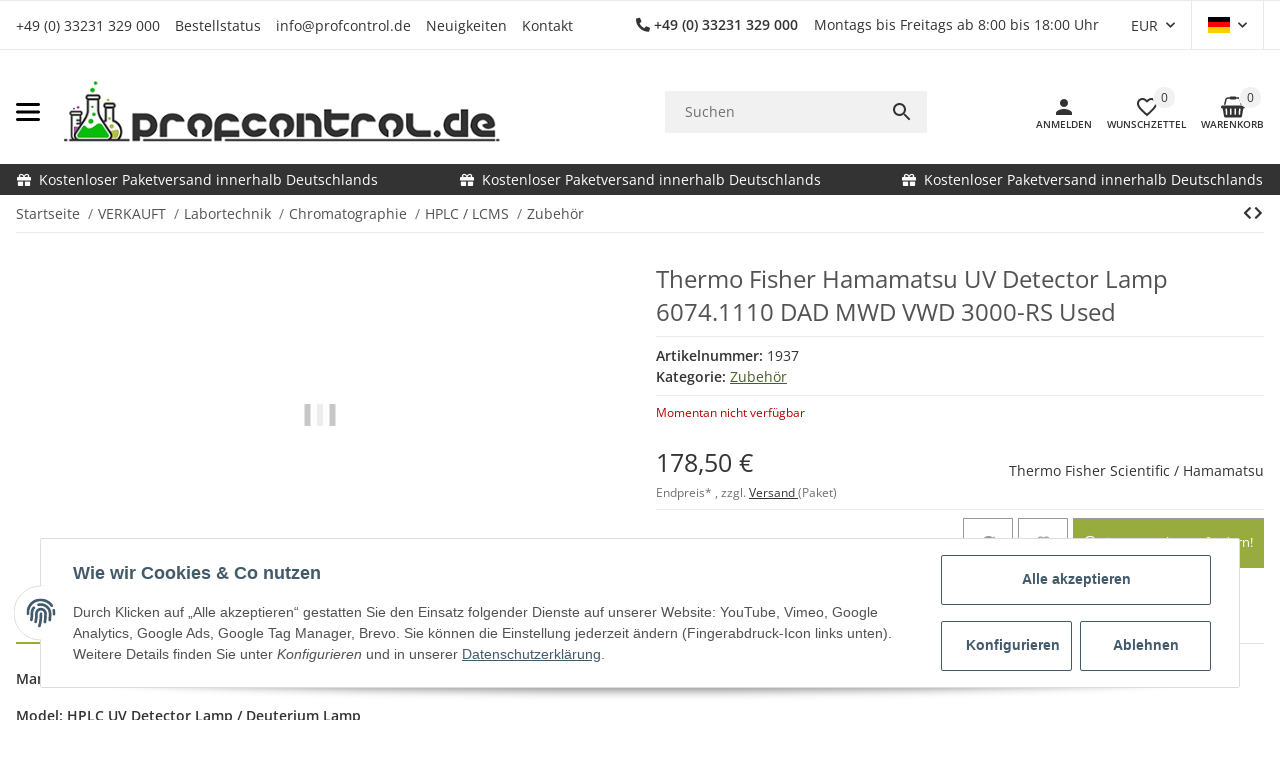

--- FILE ---
content_type: application/javascript
request_url: https://profcontrol.de/templates/SALEPIX/js/plugins/salepix.nav-mobile.min.js
body_size: 946
content:
class NavMobile{constructor(a,b={}){if(this.options=Object.assign(this,{activeClass:"active"},b),this.touchmoved,!!a){this.rootNode=a.querySelector(".nav-mobile-body .navbar-nav"),this.back=a.querySelector("[data-menu-back]"),this._createDropdownBox();const b=this.rootNode.querySelectorAll("li.active");0<b.length?this._init(b[b.length-1].closest("ul")):this._init(this.rootNode),this.rootNode.classList.add("d-none"),this._setButtonBack(),this._registerBackEvent()}}_init(a){this.activeNode=a,this.activeNode.classList.add("active"),this.createdBox.innerHTML="",Array.prototype.forEach.call(this.activeNode.children,a=>{this.createdBox.appendChild(a.cloneNode(!0))}),this._registerEvents()}_registerEvents(){const a=DeviceDetection.isTouchDevice()?"touchend":"click",b=this.createdBox.children;Array.prototype.forEach.call(b,(b,c)=>{b.addEventListener(a,this._onOpen.bind(this,c)),"touchend"===a&&(b.addEventListener("touchmove",()=>{this.touchmoved=!0}),b.addEventListener("touchstart",()=>{this.touchmoved=!1}))}),$("#categoriesOffcanvas").on("shown.bs.collapse",()=>{this._setHeight()})}_registerBackEvent(){const a=DeviceDetection.isTouchDevice()?"touchstart":"click";this.back&&this.back.addEventListener(a,this._onBack.bind(this))}_onOpen(a,b){if(b.preventDefault(),!0!=this.touchmoved){const b=this.activeNode.children[a],c=b.querySelector("a"),d=b.querySelector("ul");d?(this.activeNode.classList.remove("active"),this._init(d)):window.location.href=c.getAttribute("href"),this._setButtonBack()}}_onBack(a){a.preventDefault();const b=this.activeNode.closest("ul:not(.active)");b&&(this.activeNode.classList.remove("active"),this._init(b)),this._setButtonBack()}_setButtonBack(){const a=this.back.previousElementSibling;a&&this.activeNode!=this.rootNode?(a.classList.add("d-none"),this.back.classList.add("d-flex")):(this.back.classList.remove("d-flex"),a.classList.remove("d-none"))}_imitationLoad(){const a=this.rootNode.closest("div");a&&(a.classList.add("is-loading"),setTimeout(()=>{a.classList.remove("is-loading")},550))}_createDropdownBox(){this.createdBox=document.createElement("ul"),this.createdBox.classList.add("navbar-nav","nav-scrollbar-inner","nav-scrollbar-offcanvas"),this.rootNode.insertAdjacentElement("afterend",this.createdBox)}_setHeight(){const a=document.querySelector("#categoriesOffcanvas .nav-mobile-body");let b=window.innerHeight-55;a.style.height=`${b}px`}}class DeviceDetection{static isTouchDevice(){return"ontouchstart"in document.documentElement}static isIOSDevice(){return DeviceDetection.isIPhoneDevice()||DeviceDetection.isIPadDevice()}static isNativeWindowsBrowser(){return DeviceDetection.isIEBrowser()||DeviceDetection.isEdgeBrowser()}static isIPhoneDevice(){const a=navigator.userAgent;return!!a.match(/iPhone/i)}static isIPadDevice(){const a=navigator.userAgent;return!!a.match(/iPad/i)}static isIEBrowser(){const a=navigator.userAgent.toLowerCase();return-1!==a.indexOf("msie")||!!navigator.userAgent.match(/Trident.*rv:\d+\./)}static isEdgeBrowser(){const a=navigator.userAgent;return!!a.match(/Edge\/\d+/i)}static getList(){return{"is-touch":DeviceDetection.isTouchDevice(),"is-ios":DeviceDetection.isIOSDevice(),"is-native-windows":DeviceDetection.isNativeWindowsBrowser(),"is-iphone":DeviceDetection.isIPhoneDevice(),"is-ipad":DeviceDetection.isIPadDevice(),"is-ie":DeviceDetection.isIEBrowser(),"is-edge":DeviceDetection.isEdgeBrowser()}}}